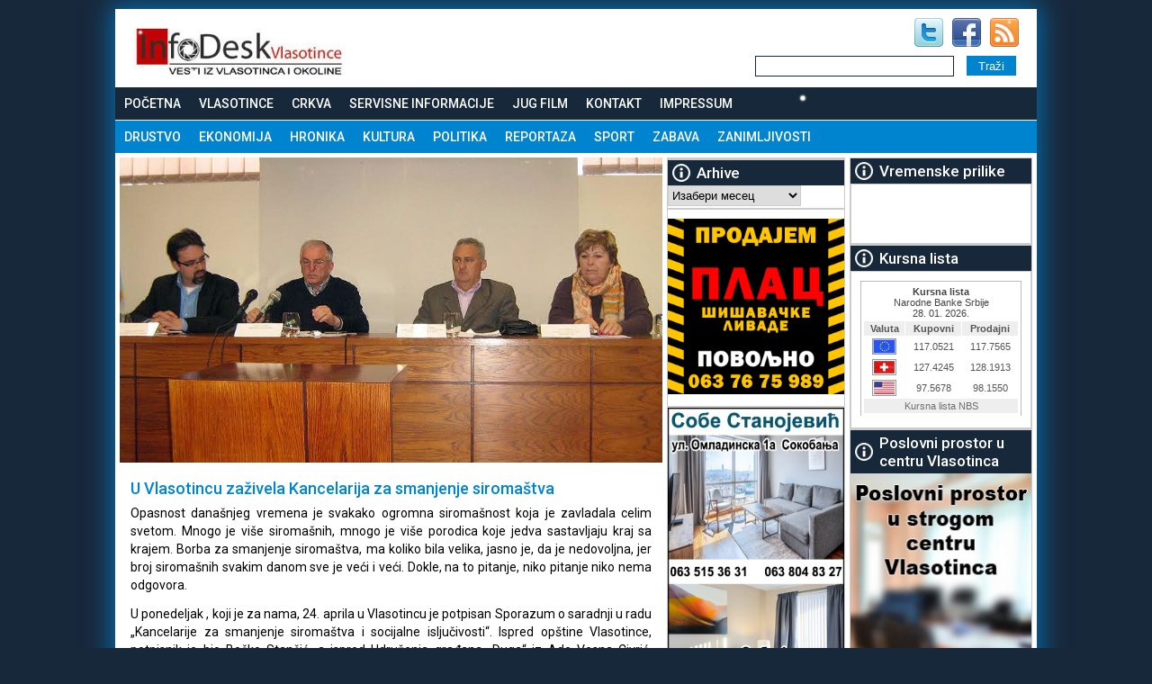

--- FILE ---
content_type: text/html; charset=UTF-8
request_url: https://www.vlasotince.info/u-vlasotincu-zazivela-kancelarija-za-smanjenje-siromastva/
body_size: 15087
content:


<!DOCTYPE html>
<html>
<head>


<meta name='robots' content='index, follow, max-image-preview:large, max-snippet:-1, max-video-preview:-1'/>

	<!-- This site is optimized with the Yoast SEO plugin v26.8 - https://yoast.com/product/yoast-seo-wordpress/ -->
	<title>U Vlasotincu zaživela Kancelarija za smanjenje siromaštva - Vlasotince InfoDesk</title>
	<meta name="description" content="U ponedeljak, 24. aprila u Vlasotincu je potpisan Sporazum o saradnji u radu &quot;Kancelarije za smanjenje siromaštva i socijalne isljučivosti&quot;"/>
	<link rel="canonical" href="https://www.vlasotince.info/u-vlasotincu-zazivela-kancelarija-za-smanjenje-siromastva/"/>
	<meta property="og:locale" content="sr_RS"/>
	<meta property="og:type" content="article"/>
	<meta property="og:title" content="U Vlasotincu zaživela Kancelarija za smanjenje siromaštva - Vlasotince InfoDesk"/>
	<meta property="og:description" content="U ponedeljak, 24. aprila u Vlasotincu je potpisan Sporazum o saradnji u radu &quot;Kancelarije za smanjenje siromaštva i socijalne isljučivosti&quot;"/>
	<meta property="og:url" content="https://www.vlasotince.info/u-vlasotincu-zazivela-kancelarija-za-smanjenje-siromastva/"/>
	<meta property="og:site_name" content="Vlasotince InfoDesk"/>
	<meta property="article:published_time" content="2017-04-27T09:41:21+00:00"/>
	<meta property="og:image" content="https://www.vlasotince.info/wp-content/uploads/Kancelarija-za-smanjenje-siromastva.jpg"/>
	<meta property="og:image:width" content="800"/>
	<meta property="og:image:height" content="450"/>
	<meta property="og:image:type" content="image/jpeg"/>
	<meta name="author" content="Vlastimir Stamenković"/>
	<meta name="twitter:label1" content="Написано од"/>
	<meta name="twitter:data1" content="Vlastimir Stamenković"/>
	<meta name="twitter:label2" content="Процењено време читања"/>
	<meta name="twitter:data2" content="1 минут"/>
	<script type="application/ld+json" class="yoast-schema-graph">{"@context":"https://schema.org","@graph":[{"@type":"Article","@id":"https://www.vlasotince.info/u-vlasotincu-zazivela-kancelarija-za-smanjenje-siromastva/#article","isPartOf":{"@id":"https://www.vlasotince.info/u-vlasotincu-zazivela-kancelarija-za-smanjenje-siromastva/"},"author":{"name":"Vlastimir Stamenković","@id":"https://www.vlasotince.info/#/schema/person/308a79d2492ce31ae2aea5d7f23358af"},"headline":"U Vlasotincu zaživela Kancelarija za smanjenje siromaštva","datePublished":"2017-04-27T09:41:21+00:00","mainEntityOfPage":{"@id":"https://www.vlasotince.info/u-vlasotincu-zazivela-kancelarija-za-smanjenje-siromastva/"},"wordCount":294,"commentCount":0,"image":{"@id":"https://www.vlasotince.info/u-vlasotincu-zazivela-kancelarija-za-smanjenje-siromastva/#primaryimage"},"thumbnailUrl":"https://www.vlasotince.info/wp-content/uploads/Kancelarija-za-smanjenje-siromastva.jpg","keywords":["Predrag Radulović","Udruženje građana Osmeh","Vesna Civrić"],"articleSection":["Drustvo","Vesti"],"inLanguage":"sr-RS","potentialAction":[{"@type":"CommentAction","name":"Comment","target":["https://www.vlasotince.info/u-vlasotincu-zazivela-kancelarija-za-smanjenje-siromastva/#respond"]}]},{"@type":"WebPage","@id":"https://www.vlasotince.info/u-vlasotincu-zazivela-kancelarija-za-smanjenje-siromastva/","url":"https://www.vlasotince.info/u-vlasotincu-zazivela-kancelarija-za-smanjenje-siromastva/","name":"U Vlasotincu zaživela Kancelarija za smanjenje siromaštva - Vlasotince InfoDesk","isPartOf":{"@id":"https://www.vlasotince.info/#website"},"primaryImageOfPage":{"@id":"https://www.vlasotince.info/u-vlasotincu-zazivela-kancelarija-za-smanjenje-siromastva/#primaryimage"},"image":{"@id":"https://www.vlasotince.info/u-vlasotincu-zazivela-kancelarija-za-smanjenje-siromastva/#primaryimage"},"thumbnailUrl":"https://www.vlasotince.info/wp-content/uploads/Kancelarija-za-smanjenje-siromastva.jpg","datePublished":"2017-04-27T09:41:21+00:00","author":{"@id":"https://www.vlasotince.info/#/schema/person/308a79d2492ce31ae2aea5d7f23358af"},"description":"U ponedeljak, 24. aprila u Vlasotincu je potpisan Sporazum o saradnji u radu \"Kancelarije za smanjenje siromaštva i socijalne isljučivosti\"","breadcrumb":{"@id":"https://www.vlasotince.info/u-vlasotincu-zazivela-kancelarija-za-smanjenje-siromastva/#breadcrumb"},"inLanguage":"sr-RS","potentialAction":[{"@type":"ReadAction","target":["https://www.vlasotince.info/u-vlasotincu-zazivela-kancelarija-za-smanjenje-siromastva/"]}]},{"@type":"ImageObject","inLanguage":"sr-RS","@id":"https://www.vlasotince.info/u-vlasotincu-zazivela-kancelarija-za-smanjenje-siromastva/#primaryimage","url":"https://www.vlasotince.info/wp-content/uploads/Kancelarija-za-smanjenje-siromastva.jpg","contentUrl":"https://www.vlasotince.info/wp-content/uploads/Kancelarija-za-smanjenje-siromastva.jpg","width":800,"height":450},{"@type":"BreadcrumbList","@id":"https://www.vlasotince.info/u-vlasotincu-zazivela-kancelarija-za-smanjenje-siromastva/#breadcrumb","itemListElement":[{"@type":"ListItem","position":1,"name":"Drustvo","item":"https://www.vlasotince.info/drustvo/"},{"@type":"ListItem","position":2,"name":"U Vlasotincu zaživela Kancelarija za smanjenje siromaštva"}]},{"@type":"WebSite","@id":"https://www.vlasotince.info/#website","url":"https://www.vlasotince.info/","name":"Vlasotince InfoDesk","description":"Vlasotince InfoDesk. Vlasotince na dlanu. Vesti iz Vlasotinca i okoline. Sve o Vlasotincu na jednom mestu.","potentialAction":[{"@type":"SearchAction","target":{"@type":"EntryPoint","urlTemplate":"https://www.vlasotince.info/?s={search_term_string}"},"query-input":{"@type":"PropertyValueSpecification","valueRequired":true,"valueName":"search_term_string"}}],"inLanguage":"sr-RS"},{"@type":"Person","@id":"https://www.vlasotince.info/#/schema/person/308a79d2492ce31ae2aea5d7f23358af","name":"Vlastimir Stamenković","image":{"@type":"ImageObject","inLanguage":"sr-RS","@id":"https://www.vlasotince.info/#/schema/person/image/","url":"https://secure.gravatar.com/avatar/8d39e5efc3f490b41a03392c81936932358a9098a199ab3a0ffb9888bf20b34d?s=96&d=mm&r=g","contentUrl":"https://secure.gravatar.com/avatar/8d39e5efc3f490b41a03392c81936932358a9098a199ab3a0ffb9888bf20b34d?s=96&d=mm&r=g","caption":"Vlastimir Stamenković"},"url":"https://www.vlasotince.info/author/vlastimir-stamenkovic/"}]}</script>
	<!-- / Yoast SEO plugin. -->


<script type="text/javascript" id="wpp-js" src="https://www.vlasotince.info/wp-content/plugins/wordpress-popular-posts/assets/js/wpp.min.js?ver=7.3.6" data-sampling="0" data-sampling-rate="100" data-api-url="https://www.vlasotince.info/wp-json/wordpress-popular-posts" data-post-id="6244" data-token="d1a5677297" data-lang="0" data-debug="0"></script>
<link rel="alternate" type="application/rss+xml" title="Vlasotince InfoDesk &raquo; довод коментара на U Vlasotincu zaživela Kancelarija za smanjenje siromaštva" href="https://www.vlasotince.info/u-vlasotincu-zazivela-kancelarija-za-smanjenje-siromastva/feed/"/>
<link rel="alternate" title="oEmbed (JSON)" type="application/json+oembed" href="https://www.vlasotince.info/wp-json/oembed/1.0/embed?url=https%3A%2F%2Fwww.vlasotince.info%2Fu-vlasotincu-zazivela-kancelarija-za-smanjenje-siromastva%2F"/>
<link rel="alternate" title="oEmbed (XML)" type="text/xml+oembed" href="https://www.vlasotince.info/wp-json/oembed/1.0/embed?url=https%3A%2F%2Fwww.vlasotince.info%2Fu-vlasotincu-zazivela-kancelarija-za-smanjenje-siromastva%2F&#038;format=xml"/>
		
	<style id='wp-img-auto-sizes-contain-inline-css' type='text/css'>img:is([sizes=auto i],[sizes^="auto," i]){contain-intrinsic-size:3000px 1500px}</style>
<link rel='stylesheet' id='cf7ic_style-css' href='https://www.vlasotince.info/wp-content/plugins/contact-form-7-image-captcha/css/cf7ic-style.css?ver=3.3.7' type='text/css' media='all'/>
<link rel='stylesheet' id='h5ab-snow-flurry-css-css' href='https://www.vlasotince.info/wp-content/plugins/snow-flurry/css/h5ab-snow-flurry.css?ver=6.9' type='text/css' media='all'/>
<style id='wp-emoji-styles-inline-css' type='text/css'>img.wp-smiley,img.emoji{display:inline!important;border:none!important;box-shadow:none!important;height:1em!important;width:1em!important;margin:0 .07em!important;vertical-align:-.1em!important;background:none!important;padding:0!important}</style>
<style id='wp-block-library-inline-css' type='text/css'>:root{--wp-block-synced-color:#7a00df;--wp-block-synced-color--rgb:122 , 0 , 223;--wp-bound-block-color:var(--wp-block-synced-color);--wp-editor-canvas-background:#ddd;--wp-admin-theme-color:#007cba;--wp-admin-theme-color--rgb:0 , 124 , 186;--wp-admin-theme-color-darker-10:#006ba1;--wp-admin-theme-color-darker-10--rgb:0 , 107 , 160.5;--wp-admin-theme-color-darker-20:#005a87;--wp-admin-theme-color-darker-20--rgb:0 , 90 , 135;--wp-admin-border-width-focus:2px}@media (min-resolution:192dpi){:root{--wp-admin-border-width-focus:1.5px}}.wp-element-button{cursor:pointer}:root .has-very-light-gray-background-color{background-color:#eee}:root .has-very-dark-gray-background-color{background-color:#313131}:root .has-very-light-gray-color{color:#eee}:root .has-very-dark-gray-color{color:#313131}:root .has-vivid-green-cyan-to-vivid-cyan-blue-gradient-background{background:linear-gradient(135deg,#00d084,#0693e3)}:root .has-purple-crush-gradient-background{background:linear-gradient(135deg,#34e2e4,#4721fb 50%,#ab1dfe)}:root .has-hazy-dawn-gradient-background{background:linear-gradient(135deg,#faaca8,#dad0ec)}:root .has-subdued-olive-gradient-background{background:linear-gradient(135deg,#fafae1,#67a671)}:root .has-atomic-cream-gradient-background{background:linear-gradient(135deg,#fdd79a,#004a59)}:root .has-nightshade-gradient-background{background:linear-gradient(135deg,#330968,#31cdcf)}:root .has-midnight-gradient-background{background:linear-gradient(135deg,#020381,#2874fc)}:root{--wp--preset--font-size--normal:16px;--wp--preset--font-size--huge:42px}.has-regular-font-size{font-size:1em}.has-larger-font-size{font-size:2.625em}.has-normal-font-size{font-size:var(--wp--preset--font-size--normal)}.has-huge-font-size{font-size:var(--wp--preset--font-size--huge)}.has-text-align-center{text-align:center}.has-text-align-left{text-align:left}.has-text-align-right{text-align:right}.has-fit-text{white-space:nowrap!important}#end-resizable-editor-section{display:none}.aligncenter{clear:both}.items-justified-left{justify-content:flex-start}.items-justified-center{justify-content:center}.items-justified-right{justify-content:flex-end}.items-justified-space-between{justify-content:space-between}.screen-reader-text{border:0;clip-path:inset(50%);height:1px;margin:-1px;overflow:hidden;padding:0;position:absolute;width:1px;word-wrap:normal!important}.screen-reader-text:focus{background-color:#ddd;clip-path:none;color:#444;display:block;font-size:1em;height:auto;left:5px;line-height:normal;padding:15px 23px 14px;text-decoration:none;top:5px;width:auto;z-index:100000}html :where(.has-border-color){border-style:solid}html :where([style*=border-top-color]){border-top-style:solid}html :where([style*=border-right-color]){border-right-style:solid}html :where([style*=border-bottom-color]){border-bottom-style:solid}html :where([style*=border-left-color]){border-left-style:solid}html :where([style*=border-width]){border-style:solid}html :where([style*=border-top-width]){border-top-style:solid}html :where([style*=border-right-width]){border-right-style:solid}html :where([style*=border-bottom-width]){border-bottom-style:solid}html :where([style*=border-left-width]){border-left-style:solid}html :where(img[class*=wp-image-]){height:auto;max-width:100%}:where(figure){margin:0 0 1em}html :where(.is-position-sticky){--wp-admin--admin-bar--position-offset:var(--wp-admin--admin-bar--height,0)}@media screen and (max-width:600px){html :where(.is-position-sticky){--wp-admin--admin-bar--position-offset:0}}</style>
<style id='classic-theme-styles-inline-css' type='text/css'>.wp-block-button__link{color:#fff;background-color:#32373c;border-radius:9999px;box-shadow:none;text-decoration:none;padding:calc(.667em + 2px) calc(1.333em + 2px);font-size:1.125em}.wp-block-file__button{background:#32373c;color:#fff;text-decoration:none}</style>
<link rel='stylesheet' id='categories-images-styles-css' href='https://www.vlasotince.info/wp-content/plugins/categories-images/assets/css/zci-styles.css?ver=3.3.1' type='text/css' media='all'/>
<link rel='stylesheet' id='contact-form-7-css' href='https://www.vlasotince.info/wp-content/plugins/contact-form-7/includes/css/styles.css?ver=6.1.4' type='text/css' media='all'/>
<link rel='stylesheet' id='responsive-lightbox-tosrus-css' href='https://www.vlasotince.info/wp-content/plugins/responsive-lightbox/assets/tosrus/jquery.tosrus.min.css?ver=2.5.0' type='text/css' media='all'/>
<link rel='stylesheet' id='dashicons-css' href='https://www.vlasotince.info/wp-includes/css/dashicons.min.css?ver=6.9' type='text/css' media='all'/>
<link rel='stylesheet' id='rmp-menu-styles-css' href='https://www.vlasotince.info/wp-content/uploads/rmp-menu/css/rmp-menu.css?ver=295' type='text/css' media='all'/>
<link rel='stylesheet' id='wordpress-popular-posts-css-css' href='https://www.vlasotince.info/wp-content/plugins/wordpress-popular-posts/assets/css/wpp.css?ver=7.3.6' type='text/css' media='all'/>
<link rel='stylesheet' id='tablepress-default-css' href='https://www.vlasotince.info/wp-content/plugins/tablepress/css/build/default.css?ver=3.2.6' type='text/css' media='all'/>
<link rel='stylesheet' id='bxslider-styles-css' href='https://www.vlasotince.info/wp-content/plugins/bxslider-wp/bxslider/jquery.bxslider.css?ver=2.0.0' type='text/css' media='all'/>
<link rel='stylesheet' id='wp-paginate-css' href='https://www.vlasotince.info/wp-content/plugins/wp-paginate/css/wp-paginate.css?ver=2.2.4' type='text/css' media='screen'/>
<script type="text/javascript" src="https://www.vlasotince.info/wp-includes/js/jquery/jquery.min.js?ver=3.7.1" id="jquery-core-js"></script>
<script type="text/javascript" src="https://www.vlasotince.info/wp-includes/js/jquery/jquery-migrate.min.js?ver=3.4.1" id="jquery-migrate-js"></script>
<script type="text/javascript" src="https://www.vlasotince.info/wp-content/plugins/bxslider-wp/bxslider/jquery.bxslider.min.js?ver=2.0.0" id="bxslider-js"></script>
<script type="text/javascript" src="https://www.vlasotince.info/wp-content/plugins/bxslider-wp/js/initialize.js?ver=2.0.0" id="bxslider-initialize-js"></script>
<link rel="https://api.w.org/" href="https://www.vlasotince.info/wp-json/"/><link rel="alternate" title="JSON" type="application/json" href="https://www.vlasotince.info/wp-json/wp/v2/posts/6244"/><link rel="EditURI" type="application/rsd+xml" title="RSD" href="https://www.vlasotince.info/xmlrpc.php?rsd"/>
<link rel='shortlink' href='https://www.vlasotince.info/?p=6244'/>
            <style id="wpp-loading-animation-styles">@-webkit-keyframes bgslide{from{background-position-x:0}to{background-position-x:-200%}}@keyframes bgslide{from{background-position-x:0}to{background-position-x:-200%}}.wpp-widget-block-placeholder,.wpp-shortcode-placeholder{margin:0 auto;width:60px;height:3px;background:#dd3737;background:linear-gradient(90deg,#dd3737 0%,#571313 10%,#dd3737 100%);background-size:200% auto;border-radius:3px;-webkit-animation:bgslide 1s infinite linear;animation:bgslide 1s infinite linear}</style>
            
<link href='https://fonts.googleapis.com/css?family=Roboto:400,500,700&subset=latin,latin-ext' rel='stylesheet' type='text/css'>

<link rel="pingback" href="https://www.vlasotince.info/xmlrpc.php"/>
<link rel="shortcut icon" type="image/x-icon" href="favicon.ico"/>
<meta http-equiv="content-type" content="text/html; charset=UTF-8"/>
<meta http-equiv="content-language" content="sr">
<meta name="sitelock-site-verification" content="3793"/>
<meta name='viewport' content='width=device-width, initial-scale=1, maximum-scale=1, user-scalable=no'/>

<link rel="stylesheet" type="text/css" href="https://www.vlasotince.info/wp-content/themes/INFODESK/style.css"/>
<link rel="stylesheet" type="text/css" href="https://www.vlasotince.info/wp-content/themes/INFODESK/responsive.css"/>


<link rel='stylesheet' id='bxslider-styles-css' href='https://www.vlasotince.info/wp-content/plugins/bxslider-wp/bxslider/jquery.bxslider.css?ver=1.5.2' type='text/css' media='all'/>
<script type='text/javascript' src='https://www.vlasotince.info/wp-content/plugins/bxslider-wp/bxslider/jquery.bxslider.min.js?ver=1.5.2'></script>

<script type='text/javascript' src='https://www.vlasotince.info/wp-content/plugins/bxslider-wp/js/initialize.js?ver=1.5.2'></script>



</head>

<body>
 

<!--Secure-->

<div id="lbanner">
<a href="" target="_blank"><img src="" alt=""/></a>
</div>



<div id="rbanner">
<a href="" target="_blank"><img src="" alt=""/></a>
</div>


<div id="headbaner">
</div>

<div id="holder">



<div id="header">
<div id="logo"><a href="https://www.vlasotince.info"><img src="https://www.vlasotince.info/wp-content/themes/INFODESK/images/logo.jpg" alt="Vlasotince"/></a></div>


<div id="header_right">

<div id="social">
<a href="https://twitter.com/infodesk_vl" target="_blank" rel="nofollow"><img src="https://www.vlasotince.info/wp-content/themes/INFODESK/images/twitter.jpg" alt="twitter" class="social_links"></a><a href="https://www.facebook.com/infodesk.vlasotince" target="_blank" rel="nofollow"><img src="https://www.vlasotince.info/wp-content/themes/INFODESK/images/facebook.jpg" alt="Facebook" class="social_links"></a><a href="https://www.vlasotince.info/feed/" target="_blank" rel="nofollow"><img src="https://www.vlasotince.info/wp-content/themes/INFODESK/images/rss_social.jpg" alt="RSS" class="social_links"></a>
</div>

<br clear="all"/>
<form id="searchform" action="https://www.vlasotince.info/" method="get">
<table id="formtable" border="0">
  <tr>
    <td width="80%"><input id="s" class="form-input" type="text" value="" name="s"/></td>
    <td><input class="search-submit" type="submit" value="Traži" name="search"/></td>
</tr>
</table>
  </form>
</div>

</div>

<ul id="menu-main" class=""><li id="menu-item-51" class="menu-item menu-item-type-custom menu-item-object-custom menu-item-home menu-item-51"><a href="https://www.vlasotince.info">Početna</a></li>
<li id="menu-item-25" class="menu-item menu-item-type-post_type menu-item-object-page menu-item-has-children menu-item-25"><a href="https://www.vlasotince.info/vlasotince/">Vlasotince</a>
<ul class="sub-menu">
	<li id="menu-item-24" class="menu-item menu-item-type-post_type menu-item-object-page menu-item-24"><a href="https://www.vlasotince.info/polozaj/">Položaj</a></li>
	<li id="menu-item-23" class="menu-item menu-item-type-post_type menu-item-object-page menu-item-23"><a href="https://www.vlasotince.info/istorija/">Istorija</a></li>
	<li id="menu-item-2498" class="menu-item menu-item-type-post_type menu-item-object-page menu-item-2498"><a href="https://www.vlasotince.info/legende-o-vlasotincu/">Legende o Vlasotincu</a></li>
</ul>
</li>
<li id="menu-item-672" class="menu-item menu-item-type-post_type menu-item-object-page menu-item-has-children menu-item-672"><a href="https://www.vlasotince.info/crkva/">Crkva</a>
<ul class="sub-menu">
	<li id="menu-item-699" class="menu-item menu-item-type-post_type menu-item-object-page menu-item-699"><a href="https://www.vlasotince.info/crkva/irinej-u-vlasotincu/">Irinej u Vlasotincu</a></li>
	<li id="menu-item-711" class="menu-item menu-item-type-post_type menu-item-object-page menu-item-711"><a href="https://www.vlasotince.info/crkva/vrbica/">Vrbica</a></li>
</ul>
</li>
<li id="menu-item-2380" class="menu-item menu-item-type-post_type menu-item-object-page menu-item-2380"><a href="https://www.vlasotince.info/servisne-informacije/">Servisne informacije</a></li>
<li id="menu-item-1519" class="menu-item menu-item-type-post_type menu-item-object-page menu-item-1519"><a href="https://www.vlasotince.info/jug-film/">Jug Film</a></li>
<li id="menu-item-21" class="menu-item menu-item-type-post_type menu-item-object-page menu-item-21"><a href="https://www.vlasotince.info/kontakt/">Kontakt</a></li>
<li id="menu-item-14011" class="menu-item menu-item-type-post_type menu-item-object-page menu-item-14011"><a href="https://www.vlasotince.info/impressum/">Impressum</a></li>
</ul><ul id="menu-meta" class=""><li id="menu-item-2343" class="menu-item menu-item-type-taxonomy menu-item-object-category current-post-ancestor current-menu-parent current-post-parent menu-item-2343"><a href="https://www.vlasotince.info/drustvo/">Drustvo</a></li>
<li id="menu-item-2352" class="menu-item menu-item-type-taxonomy menu-item-object-category menu-item-2352"><a href="https://www.vlasotince.info/ekonomija/">Ekonomija</a></li>
<li id="menu-item-29" class="menu-item menu-item-type-taxonomy menu-item-object-category menu-item-29"><a href="https://www.vlasotince.info/hronika/">Hronika</a></li>
<li id="menu-item-2345" class="menu-item menu-item-type-taxonomy menu-item-object-category menu-item-2345"><a href="https://www.vlasotince.info/kultura/">Kultura</a></li>
<li id="menu-item-2346" class="menu-item menu-item-type-taxonomy menu-item-object-category menu-item-2346"><a href="https://www.vlasotince.info/politika/">Politika</a></li>
<li id="menu-item-2347" class="menu-item menu-item-type-taxonomy menu-item-object-category menu-item-2347"><a href="https://www.vlasotince.info/reportaza/">Reportaza</a></li>
<li id="menu-item-2348" class="menu-item menu-item-type-taxonomy menu-item-object-category menu-item-2348"><a href="https://www.vlasotince.info/sport/">Sport</a></li>
<li id="menu-item-2349" class="menu-item menu-item-type-taxonomy menu-item-object-category menu-item-2349"><a href="https://www.vlasotince.info/zabava/">Zabava</a></li>
<li id="menu-item-35" class="menu-item menu-item-type-taxonomy menu-item-object-category menu-item-35"><a href="https://www.vlasotince.info/zanimljivosti/">Zanimljivosti</a></li>
</ul>






<div id="content" class="grid_1">



    <!--single post left div start--------------------------------------------->
    <div class="grid_44" id="post">

        <!--post image-->
                                <img src="https://www.vlasotince.info/wp-content/uploads/Kancelarija-za-smanjenje-siromastva.jpg"><br clear="all"/>
        
        <br clear="all"/>

        <!--breadcrump-->
        
        <!--post content start-->
        <div class="text">
            <h2>U Vlasotincu zaživela Kancelarija za smanjenje siromaštva</h2>
                        <p>Opasnost današnjeg vremena je svakako ogromna siromašnost koja je zavladala celim svetom. Mnogo je više siromašnih, mnogo je više porodica koje jedva sastavljaju kraj sa krajem. Borba za smanjenje siromaštva, ma koliko bila velika, jasno je, da je nedovoljna, jer broj siromašnih svakim danom sve je veći i veći. Dokle, na to pitanje, niko pitanje niko nema odgovora.</p>
<p>U ponedeljak , koji je za nama, 24. aprila u Vlasotincu je potpisan Sporazum o saradnji u radu &#8222;Kancelarije za smanjenje siromaštva i socijalne isljučivosti&#8220;. Ispred opštine Vlasotince, potpisnik je bio Boško Stančić, a ispred Udruženja građana &#8222;Duga&#8220; iz Ade Vesna Civrić, Centar za socijalni rad opština Vlasotince i Crnu Travu, direktor Momčilo Ignjatović, a ispred Udruženja građana &#8222;Osmeh&#8220; iz Vlasotinca Predrag Radulović.</p>
<p>&#8211; Cilj Soporazuma je uspostavljanje međusektorske saradnje na lokalnom nivou između javnog sektora i civilnog sektora čije je zajedničko delovanje neophodno za efikasnu implementaciju i realizaciju aktivnosti ,,Kancelarije za smanjenje siromaštva i socijalne isključivosti&#8220; &#8211; kaže Predrag Radulović, ispred Udruženja građana &#8222;Osmeh&#8220; iz Vlasotinca, kada je u u pitanju cilj ovog Sporazuma.</p>
<p>Inače, u okviru Kancelarije obavljaće se poslovi koji se odnose na prikupljanje podataka i izradu socijalnih karti, prikupljanju i podelu humanitarne pomoći, edukaciju i asistenciju u zapošljavanju i obavljanju društveno korisnog rada, pisanju i iplementaciju predloga projekata usmerenih na smanjenje siromaštva i socijalne isključivosti. Zatim, radiće se i na formulisanju mera rešavanja definisanih problema socijalno ugroženog stanovništva, širenja i unapređenja partnerske saradnje zainteresovanih strana u borbi protiv siromaštva i unapređenju volonterskih servisa.</p>






            <!--box slika iznad 0-->
            

            <!--box slika left right 0-->
            

            <!--box slika iznad 1-->
            

            <!--box slika left right 1-->
            
            <!--box slika iznad 2-->
            

            <!--box slika left right 2-->
            

            <!--box slika iznad 2-->
            

            <!--box slika left right 1-->
            


            <P>&nbsp;</P>
            <P style="float:right; color:#999"><em>Objavljeno:
                    <strong>27.04.2017</strong>&nbsp;|&nbsp;Autor: Vlastimir Stamenković</em></P>



            


            
            <br clear="all"/>

            

            <br clear="all"/>



            <div id="meta" class="grid_1">
                <span class='st_fblike_hcount' st_title='U Vlasotincu zaživela Kancelarija za smanjenje siromaštva' st_url='https://www.vlasotince.info/u-vlasotincu-zazivela-kancelarija-za-smanjenje-siromastva/'></span>
                <span class='st_twitter_hcount' st_title='U Vlasotincu zaživela Kancelarija za smanjenje siromaštva' st_url='https://www.vlasotince.info/u-vlasotincu-zazivela-kancelarija-za-smanjenje-siromastva/'></span>
                <span class='st_facebook_hcount' st_title='U Vlasotincu zaživela Kancelarija za smanjenje siromaštva' st_url='https://www.vlasotince.info/u-vlasotincu-zazivela-kancelarija-za-smanjenje-siromastva/'></span>
            </div>



            <br clear="all"/>

            <!--related povezani-->
            



            <!--single post left div end--------------------------------------------->






        </div>

    </div>


    <!--single post left div end--------------------------------------------->


    <!--single post right div end--------------------------------------------->
    <div class="grid_4">
        
<li id="wpp-2" class="widget popular-posts">

</li>

<li id="archives-2" class="widget widget_archive"><h2 class="widgettitle">Arhive</h2>
		<label class="screen-reader-text" for="archives-dropdown-2">Arhive</label>
		<select id="archives-dropdown-2" name="archive-dropdown">
			
			<option value="">Изабери месец</option>
				<option value='https://www.vlasotince.info/2026/01/'> јануар 2026 &nbsp;(51)</option>
	<option value='https://www.vlasotince.info/2025/12/'> децембар 2025 &nbsp;(51)</option>
	<option value='https://www.vlasotince.info/2025/11/'> новембар 2025 &nbsp;(40)</option>
	<option value='https://www.vlasotince.info/2025/10/'> октобар 2025 &nbsp;(36)</option>
	<option value='https://www.vlasotince.info/2025/09/'> септембар 2025 &nbsp;(35)</option>
	<option value='https://www.vlasotince.info/2025/08/'> август 2025 &nbsp;(50)</option>
	<option value='https://www.vlasotince.info/2025/07/'> јул 2025 &nbsp;(64)</option>
	<option value='https://www.vlasotince.info/2025/06/'> јун 2025 &nbsp;(63)</option>
	<option value='https://www.vlasotince.info/2025/05/'> мај 2025 &nbsp;(70)</option>
	<option value='https://www.vlasotince.info/2025/04/'> април 2025 &nbsp;(49)</option>
	<option value='https://www.vlasotince.info/2025/03/'> март 2025 &nbsp;(61)</option>
	<option value='https://www.vlasotince.info/2025/02/'> фебруар 2025 &nbsp;(66)</option>
	<option value='https://www.vlasotince.info/2025/01/'> јануар 2025 &nbsp;(40)</option>
	<option value='https://www.vlasotince.info/2024/12/'> децембар 2024 &nbsp;(47)</option>
	<option value='https://www.vlasotince.info/2024/11/'> новембар 2024 &nbsp;(54)</option>
	<option value='https://www.vlasotince.info/2024/10/'> октобар 2024 &nbsp;(34)</option>
	<option value='https://www.vlasotince.info/2024/09/'> септембар 2024 &nbsp;(49)</option>
	<option value='https://www.vlasotince.info/2024/08/'> август 2024 &nbsp;(70)</option>
	<option value='https://www.vlasotince.info/2024/07/'> јул 2024 &nbsp;(80)</option>
	<option value='https://www.vlasotince.info/2024/06/'> јун 2024 &nbsp;(43)</option>
	<option value='https://www.vlasotince.info/2024/05/'> мај 2024 &nbsp;(60)</option>
	<option value='https://www.vlasotince.info/2024/04/'> април 2024 &nbsp;(53)</option>
	<option value='https://www.vlasotince.info/2024/03/'> март 2024 &nbsp;(53)</option>
	<option value='https://www.vlasotince.info/2024/02/'> фебруар 2024 &nbsp;(30)</option>
	<option value='https://www.vlasotince.info/2024/01/'> јануар 2024 &nbsp;(48)</option>
	<option value='https://www.vlasotince.info/2023/12/'> децембар 2023 &nbsp;(46)</option>
	<option value='https://www.vlasotince.info/2023/11/'> новембар 2023 &nbsp;(49)</option>
	<option value='https://www.vlasotince.info/2023/10/'> октобар 2023 &nbsp;(66)</option>
	<option value='https://www.vlasotince.info/2023/09/'> септембар 2023 &nbsp;(51)</option>
	<option value='https://www.vlasotince.info/2023/08/'> август 2023 &nbsp;(54)</option>
	<option value='https://www.vlasotince.info/2023/07/'> јул 2023 &nbsp;(29)</option>
	<option value='https://www.vlasotince.info/2023/06/'> јун 2023 &nbsp;(60)</option>
	<option value='https://www.vlasotince.info/2023/05/'> мај 2023 &nbsp;(34)</option>
	<option value='https://www.vlasotince.info/2023/04/'> април 2023 &nbsp;(62)</option>
	<option value='https://www.vlasotince.info/2023/03/'> март 2023 &nbsp;(35)</option>
	<option value='https://www.vlasotince.info/2023/02/'> фебруар 2023 &nbsp;(48)</option>
	<option value='https://www.vlasotince.info/2023/01/'> јануар 2023 &nbsp;(42)</option>
	<option value='https://www.vlasotince.info/2022/12/'> децембар 2022 &nbsp;(67)</option>
	<option value='https://www.vlasotince.info/2022/11/'> новембар 2022 &nbsp;(69)</option>
	<option value='https://www.vlasotince.info/2022/10/'> октобар 2022 &nbsp;(74)</option>
	<option value='https://www.vlasotince.info/2022/09/'> септембар 2022 &nbsp;(41)</option>
	<option value='https://www.vlasotince.info/2022/08/'> август 2022 &nbsp;(42)</option>
	<option value='https://www.vlasotince.info/2022/07/'> јул 2022 &nbsp;(46)</option>
	<option value='https://www.vlasotince.info/2022/06/'> јун 2022 &nbsp;(64)</option>
	<option value='https://www.vlasotince.info/2022/05/'> мај 2022 &nbsp;(44)</option>
	<option value='https://www.vlasotince.info/2022/04/'> април 2022 &nbsp;(41)</option>
	<option value='https://www.vlasotince.info/2022/03/'> март 2022 &nbsp;(71)</option>
	<option value='https://www.vlasotince.info/2022/02/'> фебруар 2022 &nbsp;(30)</option>
	<option value='https://www.vlasotince.info/2022/01/'> јануар 2022 &nbsp;(34)</option>
	<option value='https://www.vlasotince.info/2021/12/'> децембар 2021 &nbsp;(64)</option>
	<option value='https://www.vlasotince.info/2021/11/'> новембар 2021 &nbsp;(68)</option>
	<option value='https://www.vlasotince.info/2021/10/'> октобар 2021 &nbsp;(56)</option>
	<option value='https://www.vlasotince.info/2021/09/'> септембар 2021 &nbsp;(71)</option>
	<option value='https://www.vlasotince.info/2021/08/'> август 2021 &nbsp;(72)</option>
	<option value='https://www.vlasotince.info/2021/07/'> јул 2021 &nbsp;(44)</option>
	<option value='https://www.vlasotince.info/2021/06/'> јун 2021 &nbsp;(68)</option>
	<option value='https://www.vlasotince.info/2021/05/'> мај 2021 &nbsp;(99)</option>
	<option value='https://www.vlasotince.info/2021/04/'> април 2021 &nbsp;(82)</option>
	<option value='https://www.vlasotince.info/2021/03/'> март 2021 &nbsp;(29)</option>
	<option value='https://www.vlasotince.info/2021/02/'> фебруар 2021 &nbsp;(27)</option>
	<option value='https://www.vlasotince.info/2021/01/'> јануар 2021 &nbsp;(59)</option>
	<option value='https://www.vlasotince.info/2020/12/'> децембар 2020 &nbsp;(33)</option>
	<option value='https://www.vlasotince.info/2020/11/'> новембар 2020 &nbsp;(51)</option>
	<option value='https://www.vlasotince.info/2020/10/'> октобар 2020 &nbsp;(55)</option>
	<option value='https://www.vlasotince.info/2020/09/'> септембар 2020 &nbsp;(74)</option>
	<option value='https://www.vlasotince.info/2020/08/'> август 2020 &nbsp;(54)</option>
	<option value='https://www.vlasotince.info/2020/07/'> јул 2020 &nbsp;(30)</option>
	<option value='https://www.vlasotince.info/2020/06/'> јун 2020 &nbsp;(50)</option>
	<option value='https://www.vlasotince.info/2020/05/'> мај 2020 &nbsp;(64)</option>
	<option value='https://www.vlasotince.info/2020/04/'> април 2020 &nbsp;(84)</option>
	<option value='https://www.vlasotince.info/2020/03/'> март 2020 &nbsp;(68)</option>
	<option value='https://www.vlasotince.info/2020/02/'> фебруар 2020 &nbsp;(31)</option>
	<option value='https://www.vlasotince.info/2020/01/'> јануар 2020 &nbsp;(15)</option>
	<option value='https://www.vlasotince.info/2019/12/'> децембар 2019 &nbsp;(32)</option>
	<option value='https://www.vlasotince.info/2019/11/'> новембар 2019 &nbsp;(56)</option>
	<option value='https://www.vlasotince.info/2019/10/'> октобар 2019 &nbsp;(52)</option>
	<option value='https://www.vlasotince.info/2019/09/'> септембар 2019 &nbsp;(49)</option>
	<option value='https://www.vlasotince.info/2019/08/'> август 2019 &nbsp;(75)</option>
	<option value='https://www.vlasotince.info/2019/07/'> јул 2019 &nbsp;(52)</option>
	<option value='https://www.vlasotince.info/2019/06/'> јун 2019 &nbsp;(39)</option>
	<option value='https://www.vlasotince.info/2019/05/'> мај 2019 &nbsp;(52)</option>
	<option value='https://www.vlasotince.info/2019/04/'> април 2019 &nbsp;(39)</option>
	<option value='https://www.vlasotince.info/2019/03/'> март 2019 &nbsp;(41)</option>
	<option value='https://www.vlasotince.info/2019/02/'> фебруар 2019 &nbsp;(22)</option>
	<option value='https://www.vlasotince.info/2019/01/'> јануар 2019 &nbsp;(7)</option>
	<option value='https://www.vlasotince.info/2018/12/'> децембар 2018 &nbsp;(48)</option>
	<option value='https://www.vlasotince.info/2018/11/'> новембар 2018 &nbsp;(45)</option>
	<option value='https://www.vlasotince.info/2018/10/'> октобар 2018 &nbsp;(46)</option>
	<option value='https://www.vlasotince.info/2018/09/'> септембар 2018 &nbsp;(31)</option>
	<option value='https://www.vlasotince.info/2018/08/'> август 2018 &nbsp;(35)</option>
	<option value='https://www.vlasotince.info/2018/07/'> јул 2018 &nbsp;(20)</option>
	<option value='https://www.vlasotince.info/2018/06/'> јун 2018 &nbsp;(21)</option>
	<option value='https://www.vlasotince.info/2018/05/'> мај 2018 &nbsp;(58)</option>
	<option value='https://www.vlasotince.info/2018/04/'> април 2018 &nbsp;(27)</option>
	<option value='https://www.vlasotince.info/2018/03/'> март 2018 &nbsp;(74)</option>
	<option value='https://www.vlasotince.info/2018/02/'> фебруар 2018 &nbsp;(18)</option>
	<option value='https://www.vlasotince.info/2018/01/'> јануар 2018 &nbsp;(33)</option>
	<option value='https://www.vlasotince.info/2017/12/'> децембар 2017 &nbsp;(86)</option>
	<option value='https://www.vlasotince.info/2017/11/'> новембар 2017 &nbsp;(60)</option>
	<option value='https://www.vlasotince.info/2017/10/'> октобар 2017 &nbsp;(39)</option>
	<option value='https://www.vlasotince.info/2017/09/'> септембар 2017 &nbsp;(52)</option>
	<option value='https://www.vlasotince.info/2017/08/'> август 2017 &nbsp;(61)</option>
	<option value='https://www.vlasotince.info/2017/07/'> јул 2017 &nbsp;(48)</option>
	<option value='https://www.vlasotince.info/2017/06/'> јун 2017 &nbsp;(59)</option>
	<option value='https://www.vlasotince.info/2017/05/'> мај 2017 &nbsp;(64)</option>
	<option value='https://www.vlasotince.info/2017/04/'> април 2017 &nbsp;(38)</option>
	<option value='https://www.vlasotince.info/2017/03/'> март 2017 &nbsp;(27)</option>
	<option value='https://www.vlasotince.info/2017/02/'> фебруар 2017 &nbsp;(34)</option>
	<option value='https://www.vlasotince.info/2017/01/'> јануар 2017 &nbsp;(31)</option>
	<option value='https://www.vlasotince.info/2016/12/'> децембар 2016 &nbsp;(76)</option>
	<option value='https://www.vlasotince.info/2016/11/'> новембар 2016 &nbsp;(60)</option>
	<option value='https://www.vlasotince.info/2016/10/'> октобар 2016 &nbsp;(82)</option>
	<option value='https://www.vlasotince.info/2016/09/'> септембар 2016 &nbsp;(67)</option>
	<option value='https://www.vlasotince.info/2016/08/'> август 2016 &nbsp;(45)</option>
	<option value='https://www.vlasotince.info/2016/07/'> јул 2016 &nbsp;(66)</option>
	<option value='https://www.vlasotince.info/2016/06/'> јун 2016 &nbsp;(47)</option>
	<option value='https://www.vlasotince.info/2016/05/'> мај 2016 &nbsp;(71)</option>
	<option value='https://www.vlasotince.info/2016/04/'> април 2016 &nbsp;(37)</option>
	<option value='https://www.vlasotince.info/2016/03/'> март 2016 &nbsp;(52)</option>
	<option value='https://www.vlasotince.info/2016/02/'> фебруар 2016 &nbsp;(46)</option>
	<option value='https://www.vlasotince.info/2016/01/'> јануар 2016 &nbsp;(58)</option>
	<option value='https://www.vlasotince.info/2015/12/'> децембар 2015 &nbsp;(51)</option>
	<option value='https://www.vlasotince.info/2015/11/'> новембар 2015 &nbsp;(32)</option>
	<option value='https://www.vlasotince.info/2015/10/'> октобар 2015 &nbsp;(39)</option>
	<option value='https://www.vlasotince.info/2015/09/'> септембар 2015 &nbsp;(9)</option>
	<option value='https://www.vlasotince.info/2015/08/'> август 2015 &nbsp;(12)</option>
	<option value='https://www.vlasotince.info/2015/07/'> јул 2015 &nbsp;(6)</option>
	<option value='https://www.vlasotince.info/2015/06/'> јун 2015 &nbsp;(22)</option>
	<option value='https://www.vlasotince.info/2015/05/'> мај 2015 &nbsp;(25)</option>
	<option value='https://www.vlasotince.info/2015/04/'> април 2015 &nbsp;(21)</option>
	<option value='https://www.vlasotince.info/2015/03/'> март 2015 &nbsp;(26)</option>
	<option value='https://www.vlasotince.info/2015/02/'> фебруар 2015 &nbsp;(12)</option>
	<option value='https://www.vlasotince.info/2015/01/'> јануар 2015 &nbsp;(20)</option>
	<option value='https://www.vlasotince.info/2014/12/'> децембар 2014 &nbsp;(19)</option>
	<option value='https://www.vlasotince.info/2014/11/'> новембар 2014 &nbsp;(8)</option>
	<option value='https://www.vlasotince.info/2014/10/'> октобар 2014 &nbsp;(15)</option>
	<option value='https://www.vlasotince.info/2014/09/'> септембар 2014 &nbsp;(10)</option>
	<option value='https://www.vlasotince.info/2014/08/'> август 2014 &nbsp;(13)</option>

		</select>

			<script type="text/javascript">
/* <![CDATA[ */

( ( dropdownId ) => {
	const dropdown = document.getElementById( dropdownId );
	function onSelectChange() {
		setTimeout( () => {
			if ( 'escape' === dropdown.dataset.lastkey ) {
				return;
			}
			if ( dropdown.value ) {
				document.location.href = dropdown.value;
			}
		}, 250 );
	}
	function onKeyUp( event ) {
		if ( 'Escape' === event.key ) {
			dropdown.dataset.lastkey = 'escape';
		} else {
			delete dropdown.dataset.lastkey;
		}
	}
	function onClick() {
		delete dropdown.dataset.lastkey;
	}
	dropdown.addEventListener( 'keyup', onKeyUp );
	dropdown.addEventListener( 'click', onClick );
	dropdown.addEventListener( 'change', onSelectChange );
})( "archives-dropdown-2" );

//# sourceURL=WP_Widget_Archives%3A%3Awidget
/* ]]> */
</script>
</li>
<li id="block-6" class="widget widget_block"><a href="https://goo.gl/maps/kginMEhnKvv8ab1D6" target="_blank"><img decoding="async" src="https://www.vlasotince.info/oglas.gif" style="width:100%; margin:10px 0px"/></a></li>
<li id="block-5" class="widget widget_block widget_media_image">
<figure class="wp-block-image size-full is-resized"><img fetchpriority="high" decoding="async" src="https://www.vlasotince.info/wp-content/uploads/Sobe-Stanojevic.jpg" alt="" class="wp-image-11859" width="250" height="349"/></figure>
</li>




    </div>

    <div class="grid_4">
        <li id="text-3" class="widget widget_text"><h2 class="widgettitle">Vremenske prilike</h2>
			<div class="textwidget"><a href="https://www.accuweather.com/sr/rs/vlasotince/298337/weather-forecast/298337" class="aw-widget-legal">
<!--
By accessing and/or using this code snippet, you agree to AccuWeather’s terms and conditions (in English) which can be found at https://www.accuweather.com/en/free-weather-widgets/terms and AccuWeather’s Privacy Statement (in English) which can be found at http://www.accuweather.com/en/privacy.
-->
</a><div id="awcc1452737358533" class="aw-widget-current" style="border:none; width:100%" data-locationkey="298337" data-unit="c" data-language="sr" data-useip="false" data-uid="awcc1452737358533"></div><script type="text/javascript" src="https://oap.accuweather.com/launch.js"></script></div>
		</li>
<li id="text-4" class="widget widget_text"><h2 class="widgettitle">Kursna lista</h2>
			<div class="textwidget"><div style="text-align:center"><iframe frameborder="0" width="100%" scrolling="no" marginheight="0" marginwidth="0" src="https://www.servisinfo.com/public-data/kursna-lista-public"></iframe></div></div>
		</li>
<li id="responsive_lightbox_image_widget-2" class="widget rl-image-widget"><h2 class="widgettitle">Poslovni prostor u centru Vlasotinca</h2>
<img class="rl-image-widget-image" src="https://www.vlasotince.info/wp-content/uploads/Cokanko-Poslovni-prostor.jpg" width="100%" height="auto" title="Cokanko Poslovni prostor" alt=""/><div class="rl-image-widget-text" style="text-align: center"></div></li>




    </div>
    <!--single post right div end--------------------------------------------->




    <!--end content -->
</div>



<script charset="utf-8" type="text/javascript">var switchTo5x=true;</script>
<script charset="utf-8" type="text/javascript" src="http://w.sharethis.com/button/buttons.js"></script>
<script charset="utf-8" type="text/javascript">stLight.options({"publisher":"wp.f2c577db-25dd-4dc8-839b-456560a51ba2","doNotCopy":true,"hashAddressBar":false,"doNotHash":true});var st_type="wordpress4.1";</script>

<br clear="all"/>

</div>

<br clear="all"/>

<div id="footer">
<div class="grid_3"><li id="text-5" class="widget widget_text"><h2 class="widgettitle">Pratite nas na Facebook-u</h2>
			<div class="textwidget"><div id="fb-root"></div>
<script>(function(d,s,id){var js,fjs=d.getElementsByTagName(s)[0];if(d.getElementById(id))return;js=d.createElement(s);js.id=id;js.src="//connect.facebook.net/sr_RS/sdk.js#xfbml=1&version=v2.5&appId=186210778122056";fjs.parentNode.insertBefore(js,fjs);}(document,'script','facebook-jssdk'));</script>

<div class="fb-page" data-href="https://www.facebook.com/infodesk.vlasotince/" data-width="300" data-height="400px" data-small-header="false" data-adapt-container-width="true" data-hide-cover="false" data-show-facepile="true" data-show-posts="false"><div class="fb-xfbml-parse-ignore"><blockquote cite="https://www.facebook.com/infodesk.vlasotince/"><a href="https://www.facebook.com/infodesk.vlasotince/">InfoDesk Vlasotince</a></blockquote></div></div></div>
		</li>
</div>
<div class="grid_3"></div>
<div class="grid_3"><li id="block-3" class="widget widget_block widget_text">
<p>INfoDesk YouTube<br><a href="https://www.youtube.com/c/VlasotinceInfoDesk">https://www.youtube.com/c/VlasotinceInfoDesk</a></p>
</li>
</div>
<br clear="all"/>

<p class="prava">Sva prava zadržana InfoDesk Vlasotince © 2015 | Programing © 2015 - <a href="https://www.e-seo.info" target="_blank">E-SEO TEAM</a></p>
<p>&nbsp;</p>

</div>

<script type="speculationrules">
{"prefetch":[{"source":"document","where":{"and":[{"href_matches":"/*"},{"not":{"href_matches":["/wp-*.php","/wp-admin/*","/wp-content/uploads/*","/wp-content/*","/wp-content/plugins/*","/wp-content/themes/INFODESK/*","/*\\?(.+)"]}},{"not":{"selector_matches":"a[rel~=\"nofollow\"]"}},{"not":{"selector_matches":".no-prefetch, .no-prefetch a"}}]},"eagerness":"conservative"}]}
</script>
<script>(function(i,s,o,g,r,a,m){i['GoogleAnalyticsObject']=r;i[r]=i[r]||function(){(i[r].q=i[r].q||[]).push(arguments)},i[r].l=1*new Date();a=s.createElement(o),m=s.getElementsByTagName(o)[0];a.async=1;a.src=g;m.parentNode.insertBefore(a,m)})(window,document,'script','https://www.google-analytics.com/analytics.js','ga');ga('create','UA-58885812-1','auto');ga('send','pageview');</script>			<button type="button" aria-controls="rmp-container-11842" aria-label="Menu Trigger" id="rmp_menu_trigger-11842" class="rmp_menu_trigger rmp-menu-trigger-boring">
								<span class="rmp-trigger-box">
									<span class="responsive-menu-pro-inner"></span>
								</span>
					</button>
						<div id="rmp-container-11842" class="rmp-container rmp-container rmp-slide-left">
				<div id="rmp-menu-wrap-11842" class="rmp-menu-wrap"><ul id="rmp-menu-11842" class="rmp-menu" role="menubar" aria-label="Default Menu"><li id="rmp-menu-item-2419" class=" menu-item menu-item-type-custom menu-item-object-custom menu-item-home rmp-menu-item rmp-menu-top-level-item" role="none"><a href="https://www.vlasotince.info" class="rmp-menu-item-link" role="menuitem">Početna</a></li><li id="rmp-menu-item-2420" class=" menu-item menu-item-type-post_type menu-item-object-page menu-item-has-children rmp-menu-item rmp-menu-item-has-children rmp-menu-top-level-item" role="none"><a href="https://www.vlasotince.info/vlasotince/" class="rmp-menu-item-link" role="menuitem">Vlasotince<div class="rmp-menu-subarrow">▼</div></a><ul aria-label="Vlasotince" role="menu" data-depth="2" class="rmp-submenu rmp-submenu-depth-1"><li id="rmp-menu-item-2421" class=" menu-item menu-item-type-post_type menu-item-object-page rmp-menu-item rmp-menu-sub-level-item" role="none"><a href="https://www.vlasotince.info/polozaj/" class="rmp-menu-item-link" role="menuitem">Položaj</a></li><li id="rmp-menu-item-2422" class=" menu-item menu-item-type-post_type menu-item-object-page rmp-menu-item rmp-menu-sub-level-item" role="none"><a href="https://www.vlasotince.info/istorija/" class="rmp-menu-item-link" role="menuitem">Istorija</a></li></ul></li><li id="rmp-menu-item-2423" class=" menu-item menu-item-type-post_type menu-item-object-page menu-item-has-children rmp-menu-item rmp-menu-item-has-children rmp-menu-top-level-item" role="none"><a href="https://www.vlasotince.info/crkva/" class="rmp-menu-item-link" role="menuitem">Crkva<div class="rmp-menu-subarrow">▼</div></a><ul aria-label="Crkva" role="menu" data-depth="2" class="rmp-submenu rmp-submenu-depth-1"><li id="rmp-menu-item-2424" class=" menu-item menu-item-type-post_type menu-item-object-page rmp-menu-item rmp-menu-sub-level-item" role="none"><a href="https://www.vlasotince.info/crkva/irinej-u-vlasotincu/" class="rmp-menu-item-link" role="menuitem">Irinej u Vlasotincu</a></li><li id="rmp-menu-item-2425" class=" menu-item menu-item-type-post_type menu-item-object-page rmp-menu-item rmp-menu-sub-level-item" role="none"><a href="https://www.vlasotince.info/crkva/vrbica/" class="rmp-menu-item-link" role="menuitem">Vrbica</a></li></ul></li><li id="rmp-menu-item-2426" class=" menu-item menu-item-type-post_type menu-item-object-page rmp-menu-item rmp-menu-top-level-item" role="none"><a href="https://www.vlasotince.info/servisne-informacije/" class="rmp-menu-item-link" role="menuitem">Servisne informacije</a></li><li id="rmp-menu-item-2427" class=" menu-item menu-item-type-post_type menu-item-object-page rmp-menu-item rmp-menu-top-level-item" role="none"><a href="https://www.vlasotince.info/jug-film/" class="rmp-menu-item-link" role="menuitem">Jug Film</a></li><li id="rmp-menu-item-2428" class=" menu-item menu-item-type-post_type menu-item-object-page rmp-menu-item rmp-menu-top-level-item" role="none"><a href="https://www.vlasotince.info/kontakt/" class="rmp-menu-item-link" role="menuitem">Kontakt</a></li><li id="rmp-menu-item-2429" class=" menu-item menu-item-type-taxonomy menu-item-object-category rmp-menu-item rmp-menu-top-level-item" role="none"><a href="https://www.vlasotince.info/sport/" class="rmp-menu-item-link" role="menuitem">Sport</a></li><li id="rmp-menu-item-2430" class=" menu-item menu-item-type-taxonomy menu-item-object-category current-post-ancestor current-menu-parent current-post-parent rmp-menu-item rmp-menu-item-current-parent rmp-menu-top-level-item" role="none"><a href="https://www.vlasotince.info/drustvo/" class="rmp-menu-item-link" role="menuitem">Drustvo</a></li><li id="rmp-menu-item-2431" class=" menu-item menu-item-type-taxonomy menu-item-object-category rmp-menu-item rmp-menu-top-level-item" role="none"><a href="https://www.vlasotince.info/kultura/" class="rmp-menu-item-link" role="menuitem">Kultura</a></li><li id="rmp-menu-item-2432" class=" menu-item menu-item-type-taxonomy menu-item-object-category rmp-menu-item rmp-menu-top-level-item" role="none"><a href="https://www.vlasotince.info/politika/" class="rmp-menu-item-link" role="menuitem">Politika</a></li><li id="rmp-menu-item-2433" class=" menu-item menu-item-type-taxonomy menu-item-object-category rmp-menu-item rmp-menu-top-level-item" role="none"><a href="https://www.vlasotince.info/zanimljivosti/" class="rmp-menu-item-link" role="menuitem">Zanimljivosti</a></li><li id="rmp-menu-item-2434" class=" menu-item menu-item-type-taxonomy menu-item-object-category rmp-menu-item rmp-menu-top-level-item" role="none"><a href="https://www.vlasotince.info/zabava/" class="rmp-menu-item-link" role="menuitem">Zabava</a></li><li id="rmp-menu-item-2435" class=" menu-item menu-item-type-taxonomy menu-item-object-category rmp-menu-item rmp-menu-top-level-item" role="none"><a href="https://www.vlasotince.info/reportaza/" class="rmp-menu-item-link" role="menuitem">Reportaza</a></li><li id="rmp-menu-item-2436" class=" menu-item menu-item-type-taxonomy menu-item-object-category rmp-menu-item rmp-menu-top-level-item" role="none"><a href="https://www.vlasotince.info/ekonomija/" class="rmp-menu-item-link" role="menuitem">Ekonomija</a></li><li id="rmp-menu-item-2437" class=" menu-item menu-item-type-taxonomy menu-item-object-category rmp-menu-item rmp-menu-top-level-item" role="none"><a href="https://www.vlasotince.info/hronika/" class="rmp-menu-item-link" role="menuitem">Hronika</a></li><li id="rmp-menu-item-14098" class=" menu-item menu-item-type-post_type menu-item-object-page rmp-menu-item rmp-menu-top-level-item" role="none"><a href="https://www.vlasotince.info/impressum/" class="rmp-menu-item-link" role="menuitem">Impressum</a></li></ul></div>			</div>
					<style>:root{-webkit-user-select:none;-webkit-touch-callout:none;-ms-user-select:none;-moz-user-select:none;user-select:none}</style>
		<script type="text/javascript">//<![CDATA[
document.oncontextmenu=function(event){if(event.target.tagName!='INPUT'&&event.target.tagName!='TEXTAREA'){event.preventDefault();}};document.ondragstart=function(){if(event.target.tagName!='INPUT'&&event.target.tagName!='TEXTAREA'){event.preventDefault();}};
//]]></script>
		<script type="text/javascript" src="https://www.vlasotince.info/wp-content/plugins/snow-flurry/js/h5ab-snow-flurry.min.js?ver=6.9" id="h5ab-snow-flurry-script-js"></script>
<script type="text/javascript" id="h5ab-snow-flurry-activate-js-extra">//<![CDATA[
var sf_variable={"maxSize":"5","numberOfFlakes":"25","minSpeed":"10","maxSpeed":"15","color":"#fff","timeout":"0"};
//]]></script>
<script type="text/javascript" src="https://www.vlasotince.info/wp-content/plugins/snow-flurry/js/h5ab-snow-flurry-activate.js?ver=6.9" id="h5ab-snow-flurry-activate-js"></script>
<script type="text/javascript" src="https://www.vlasotince.info/wp-includes/js/dist/hooks.min.js?ver=dd5603f07f9220ed27f1" id="wp-hooks-js"></script>
<script type="text/javascript" src="https://www.vlasotince.info/wp-includes/js/dist/i18n.min.js?ver=c26c3dc7bed366793375" id="wp-i18n-js"></script>
<script type="text/javascript" id="wp-i18n-js-after">//<![CDATA[
wp.i18n.setLocaleData({'text direction\u0004ltr':['ltr']});
//]]></script>
<script type="text/javascript" src="https://www.vlasotince.info/wp-content/plugins/contact-form-7/includes/swv/js/index.js?ver=6.1.4" id="swv-js"></script>
<script type="text/javascript" id="contact-form-7-js-before">//<![CDATA[
var wpcf7={"api":{"root":"https:\/\/www.vlasotince.info\/wp-json\/","namespace":"contact-form-7\/v1"}};
//]]></script>
<script type="text/javascript" src="https://www.vlasotince.info/wp-content/plugins/contact-form-7/includes/js/index.js?ver=6.1.4" id="contact-form-7-js"></script>
<script type="text/javascript" src="https://www.vlasotince.info/wp-content/plugins/responsive-lightbox/assets/dompurify/purify.min.js?ver=3.3.1" id="dompurify-js"></script>
<script type="text/javascript" id="responsive-lightbox-sanitizer-js-before">//<![CDATA[
window.RLG=window.RLG||{};window.RLG.sanitizeAllowedHosts=["youtube.com","www.youtube.com","youtu.be","vimeo.com","player.vimeo.com"];
//]]></script>
<script type="text/javascript" src="https://www.vlasotince.info/wp-content/plugins/responsive-lightbox/js/sanitizer.js?ver=2.7.0" id="responsive-lightbox-sanitizer-js"></script>
<script type="text/javascript" src="https://www.vlasotince.info/wp-content/plugins/responsive-lightbox/assets/tosrus/jquery.tosrus.min.js?ver=2.5.0" id="responsive-lightbox-tosrus-js"></script>
<script type="text/javascript" src="https://www.vlasotince.info/wp-includes/js/underscore.min.js?ver=1.13.7" id="underscore-js"></script>
<script type="text/javascript" src="https://www.vlasotince.info/wp-content/plugins/responsive-lightbox/assets/infinitescroll/infinite-scroll.pkgd.min.js?ver=4.0.1" id="responsive-lightbox-infinite-scroll-js"></script>
<script type="text/javascript" id="responsive-lightbox-js-before">//<![CDATA[
var rlArgs={"script":"tosrus","selector":"lightbox","customEvents":"ajaxComplete","activeGalleries":true,"effect":"fade","infinite":true,"keys":true,"autoplay":false,"pauseOnHover":false,"timeout":6000,"pagination":true,"paginationType":"thumbnails","closeOnClick":false,"woocommerce_gallery":false,"ajaxurl":"https:\/\/www.vlasotince.info\/wp-admin\/admin-ajax.php","nonce":"6b8529fd52","preview":false,"postId":6244,"scriptExtension":false};
//]]></script>
<script type="text/javascript" src="https://www.vlasotince.info/wp-content/plugins/responsive-lightbox/js/front.js?ver=2.7.0" id="responsive-lightbox-js"></script>
<script type="text/javascript" id="rmp_menu_scripts-js-extra">//<![CDATA[
var rmp_menu={"ajaxURL":"https://www.vlasotince.info/wp-admin/admin-ajax.php","wp_nonce":"a9ccc33bca","menu":[{"menu_theme":null,"theme_type":"default","theme_location_menu":"","submenu_submenu_arrow_width":"44","submenu_submenu_arrow_width_unit":"px","submenu_submenu_arrow_height":"44","submenu_submenu_arrow_height_unit":"px","submenu_arrow_position":"right","submenu_sub_arrow_background_colour":"#18283b","submenu_sub_arrow_background_hover_colour":"#c00402","submenu_sub_arrow_background_colour_active":"#212121","submenu_sub_arrow_background_hover_colour_active":"#3f3f3f","submenu_sub_arrow_border_width":"1","submenu_sub_arrow_border_width_unit":"px","submenu_sub_arrow_border_colour":"#3C3C3C","submenu_sub_arrow_border_hover_colour":"#3C3C3C","submenu_sub_arrow_border_colour_active":"#212121","submenu_sub_arrow_border_hover_colour_active":"#fff","submenu_sub_arrow_shape_colour":"#ffffff","submenu_sub_arrow_shape_hover_colour":"#FFFFFF","submenu_sub_arrow_shape_colour_active":"#fff","submenu_sub_arrow_shape_hover_colour_active":"#fff","use_header_bar":"off","header_bar_items_order":"{\"logo\":\"on\",\"title\":\"on\",\"search\":\"on\",\"html content\":\"on\",\"button\":\"on\"}","header_bar_title":"","header_bar_html_content":"","header_bar_logo":"","header_bar_logo_link":"","header_bar_logo_width":null,"header_bar_logo_width_unit":"%","header_bar_logo_height":null,"header_bar_logo_height_unit":"px","header_bar_height":"80","header_bar_height_unit":"px","header_bar_padding":{"top":"0px","right":"5%","bottom":"0px","left":"5%"},"header_bar_font":"","header_bar_font_size":"14","header_bar_font_size_unit":"px","header_bar_text_color":"#ffffff","header_bar_background_color":"#ffffff","header_bar_breakpoint":"800","header_bar_position_type":"fixed","header_bar_adjust_page":null,"header_bar_scroll_enable":"off","header_bar_scroll_background_color":"#36bdf6","mobile_breakpoint":"600","tablet_breakpoint":"980","transition_speed":"1","sub_menu_speed":"0.2","show_menu_on_page_load":"","menu_disable_scrolling":"off","menu_overlay":"off","menu_overlay_colour":"rgba(0,0,0,0.7)","desktop_menu_width":"","desktop_menu_width_unit":"px","desktop_menu_positioning":"fixed","desktop_menu_side":"","desktop_menu_to_hide":"","use_current_theme_location":"off","mega_menu":{"225":"off","227":"off","229":"off","228":"off","226":"off"},"desktop_submenu_open_animation":"","desktop_submenu_open_animation_speed":"0ms","desktop_submenu_open_on_click":"","desktop_menu_hide_and_show":"","menu_name":"Default Menu","menu_to_use":"responsive","different_menu_for_mobile":"off","menu_to_use_in_mobile":"main-menu","use_mobile_menu":"on","use_tablet_menu":"on","use_desktop_menu":null,"menu_display_on":"all-pages","menu_to_hide":"#menu-main,#menu-meta","submenu_descriptions_on":"","custom_walker":"","menu_background_colour":"#18283b","menu_depth":"2","smooth_scroll_on":"off","smooth_scroll_speed":"500","menu_font_icons":[],"menu_links_height":"44","menu_links_height_unit":"px","menu_links_line_height":"44","menu_links_line_height_unit":"px","menu_depth_0":"5","menu_depth_0_unit":"%","menu_font_size":"14","menu_font_size_unit":"px","menu_font":"","menu_font_weight":"normal","menu_text_alignment":"left","menu_text_letter_spacing":"","menu_word_wrap":"off","menu_link_colour":"#ffffff","menu_link_hover_colour":"#FFFFFF","menu_current_link_colour":"#FFFFFF","menu_current_link_hover_colour":"#FFFFFF","menu_item_background_colour":"#18283b","menu_item_background_hover_colour":"#c00402","menu_current_item_background_colour":"#18283BC","menu_current_item_background_hover_colour":"#43494C","menu_border_width":"1","menu_border_width_unit":"px","menu_item_border_colour":"#3C3C3C","menu_item_border_colour_hover":"#3C3C3C","menu_current_item_border_colour":"#212121","menu_current_item_border_hover_colour":"#3f3f3f","submenu_links_height":"44","submenu_links_height_unit":"px","submenu_links_line_height":"44","submenu_links_line_height_unit":"px","menu_depth_side":"left","menu_depth_1":"10","menu_depth_1_unit":"%","menu_depth_2":"15","menu_depth_2_unit":"%","menu_depth_3":"20","menu_depth_3_unit":"%","menu_depth_4":"25","menu_depth_4_unit":"%","submenu_item_background_colour":"#18283b","submenu_item_background_hover_colour":"#c00402","submenu_current_item_background_colour":"#18283BC","submenu_current_item_background_hover_colour":"#43494C","submenu_border_width":"1","submenu_border_width_unit":"px","submenu_item_border_colour":"#3C3C3C","submenu_item_border_colour_hover":"#3C3C3C","submenu_current_item_border_colour":"#212121","submenu_current_item_border_hover_colour":"#3f3f3f","submenu_font_size":"14","submenu_font_size_unit":"px","submenu_font":"","submenu_font_weight":"normal","submenu_text_letter_spacing":"","submenu_text_alignment":"left","submenu_link_colour":"#ffffff","submenu_link_hover_colour":"#FFFFFF","submenu_current_link_colour":"#FFFFFF","submenu_current_link_hover_colour":"#FFFFFF","inactive_arrow_shape":"\u25bc","active_arrow_shape":"\u25b2","inactive_arrow_font_icon":"","active_arrow_font_icon":"","inactive_arrow_image":"","active_arrow_image":"","submenu_arrow_width":"44","submenu_arrow_width_unit":"px","submenu_arrow_height":"44","submenu_arrow_height_unit":"px","arrow_position":"right","menu_sub_arrow_shape_colour":"#ffffff","menu_sub_arrow_shape_hover_colour":"#FFFFFF","menu_sub_arrow_shape_colour_active":"#fff","menu_sub_arrow_shape_hover_colour_active":"#fff","menu_sub_arrow_border_width":"1","menu_sub_arrow_border_width_unit":"px","menu_sub_arrow_border_colour":"#3C3C3C","menu_sub_arrow_border_hover_colour":"#3C3C3C","menu_sub_arrow_border_colour_active":"#212121","menu_sub_arrow_border_hover_colour_active":"#fff","menu_sub_arrow_background_colour":"#18283b","menu_sub_arrow_background_hover_colour":"#c00402","menu_sub_arrow_background_colour_active":"#212121","menu_sub_arrow_background_hover_colour_active":"#3f3f3f","fade_submenus":"off","fade_submenus_side":"left","fade_submenus_delay":"100","fade_submenus_speed":"500","use_slide_effect":"off","slide_effect_back_to_text":"Back","accordion_animation":"off","auto_expand_all_submenus":"off","auto_expand_current_submenus":"on","menu_item_click_to_trigger_submenu":"off","button_width":"50","button_width_unit":"px","button_height":"50","button_height_unit":"px","button_background_colour":"#ffffff","button_background_colour_hover":"#000","button_background_colour_active":"#000","toggle_button_border_radius":"5","button_transparent_background":"off","button_left_or_right":"right","button_position_type":"fixed","button_distance_from_side":"2","button_distance_from_side_unit":"%","button_top":"15","button_top_unit":"px","button_push_with_animation":"off","button_click_animation":"boring","button_line_margin":"6","button_line_margin_unit":"px","button_line_width":"33","button_line_width_unit":"px","button_line_height":"5","button_line_height_unit":"px","button_line_colour":"#18283b","button_line_colour_hover":"#fff","button_line_colour_active":"#fff","button_font_icon":"","button_font_icon_when_clicked":"","button_image":"","button_image_when_clicked":"","button_title":"","button_title_open":null,"button_title_position":"bottom","menu_container_columns":"","button_font":"","button_font_size":"14","button_font_size_unit":"px","button_title_line_height":"13","button_title_line_height_unit":"px","button_text_colour":"#fff","button_trigger_type_click":"on","button_trigger_type_hover":"off","button_click_trigger":"#responsive-menu-button","items_order":{"title":"","menu":"on","search":"","additional content":""},"menu_title":"","menu_title_link":"","menu_title_link_location":"_self","menu_title_image":"","menu_title_font_icon":"","menu_title_section_padding":{"top":"10%","right":"5%","bottom":"0%","left":"5%"},"menu_title_background_colour":"#43494C","menu_title_background_hover_colour":"#43494C","menu_title_font_size":"14","menu_title_font_size_unit":"px","menu_title_alignment":"left","menu_title_font_weight":"400","menu_title_font_family":"","menu_title_colour":"#FFFFFF","menu_title_hover_colour":"#FFFFFF","menu_title_image_width":null,"menu_title_image_width_unit":"%","menu_title_image_height":null,"menu_title_image_height_unit":"px","menu_additional_content":"","menu_additional_section_padding":{"left":"5%","top":"0px","right":"5%","bottom":"0px"},"menu_additional_content_font_size":"16","menu_additional_content_font_size_unit":"px","menu_additional_content_alignment":"center","menu_additional_content_colour":"#fff","menu_search_box_text":"Search","menu_search_box_code":"","menu_search_section_padding":{"left":"5%","top":"0px","right":"5%","bottom":"0px"},"menu_search_box_height":"45","menu_search_box_height_unit":"px","menu_search_box_border_radius":"30","menu_search_box_text_colour":"#333","menu_search_box_background_colour":"#fff","menu_search_box_placeholder_colour":"#C7C7CD","menu_search_box_border_colour":"#dadada","menu_section_padding":{"top":"0px","right":"0px","bottom":"0px","left":"0px"},"menu_width":"75","menu_width_unit":"%","menu_maximum_width":"","menu_maximum_width_unit":"px","menu_minimum_width":"","menu_minimum_width_unit":"px","menu_auto_height":"off","menu_container_padding":{"top":"0px","right":"0px","bottom":"0px","left":"0px"},"menu_container_background_colour":"#212121","menu_background_image":"","animation_type":"slide","menu_appear_from":"left","animation_speed":"0.5","page_wrapper":"","menu_close_on_body_click":"off","menu_close_on_scroll":"off","menu_close_on_link_click":"off","enable_touch_gestures":"","active_arrow_font_icon_type":"font-awesome","active_arrow_image_alt":"","admin_theme":"light","breakpoint":"980","button_font_icon_type":"font-awesome","button_font_icon_when_clicked_type":"font-awesome","button_image_alt":"","button_image_alt_when_clicked":"","button_trigger_type":"click","custom_css":"","desktop_menu_options":"{}","excluded_pages":null,"external_files":"on","header_bar_logo_alt":"","hide_on_desktop":"off","hide_on_mobile":"off","inactive_arrow_font_icon_type":"font-awesome","inactive_arrow_image_alt":"","keyboard_shortcut_close_menu":"27,37","keyboard_shortcut_open_menu":"32,39","menu_adjust_for_wp_admin_bar":"off","menu_depth_5":"30","menu_depth_5_unit":"%","menu_title_font_icon_type":"font-awesome","menu_title_image_alt":"","minify_scripts":"on","mobile_only":"off","remove_bootstrap":"","remove_fontawesome":"","scripts_in_footer":"on","shortcode":"off","single_menu_font":"","single_menu_font_size":"14","single_menu_font_size_unit":"px","single_menu_height":"80","single_menu_height_unit":"px","single_menu_item_background_colour":"#ffffff","single_menu_item_background_colour_hover":"#ffffff","single_menu_item_link_colour":"#ffffff","single_menu_item_link_colour_hover":"#ffffff","single_menu_item_submenu_background_colour":"#ffffff","single_menu_item_submenu_background_colour_hover":"#ffffff","single_menu_item_submenu_link_colour":"#ffffff","single_menu_item_submenu_link_colour_hover":"#ffffff","single_menu_line_height":"80","single_menu_line_height_unit":"px","single_menu_submenu_font":"","single_menu_submenu_font_size":"12","single_menu_submenu_font_size_unit":"px","single_menu_submenu_height":"40","single_menu_submenu_height_unit":"px","single_menu_submenu_line_height":"40","single_menu_submenu_line_height_unit":"px","menu_title_padding":{"left":"5%","top":"0px","right":"5%","bottom":"0px"},"menu_id":11842,"active_toggle_contents":"\u25b2","inactive_toggle_contents":"\u25bc"}]};
//]]></script>
<script type="text/javascript" src="https://www.vlasotince.info/wp-content/plugins/responsive-menu/v4.0.0/assets/js/rmp-menu.min.js?ver=4.6.0" id="rmp_menu_scripts-js"></script>
<script id="wp-emoji-settings" type="application/json">
{"baseUrl":"https://s.w.org/images/core/emoji/17.0.2/72x72/","ext":".png","svgUrl":"https://s.w.org/images/core/emoji/17.0.2/svg/","svgExt":".svg","source":{"concatemoji":"https://www.vlasotince.info/wp-includes/js/wp-emoji-release.min.js?ver=6.9"}}
</script>
<script type="module">
/* <![CDATA[ */
/*! This file is auto-generated */
const a=JSON.parse(document.getElementById("wp-emoji-settings").textContent),o=(window._wpemojiSettings=a,"wpEmojiSettingsSupports"),s=["flag","emoji"];function i(e){try{var t={supportTests:e,timestamp:(new Date).valueOf()};sessionStorage.setItem(o,JSON.stringify(t))}catch(e){}}function c(e,t,n){e.clearRect(0,0,e.canvas.width,e.canvas.height),e.fillText(t,0,0);t=new Uint32Array(e.getImageData(0,0,e.canvas.width,e.canvas.height).data);e.clearRect(0,0,e.canvas.width,e.canvas.height),e.fillText(n,0,0);const a=new Uint32Array(e.getImageData(0,0,e.canvas.width,e.canvas.height).data);return t.every((e,t)=>e===a[t])}function p(e,t){e.clearRect(0,0,e.canvas.width,e.canvas.height),e.fillText(t,0,0);var n=e.getImageData(16,16,1,1);for(let e=0;e<n.data.length;e++)if(0!==n.data[e])return!1;return!0}function u(e,t,n,a){switch(t){case"flag":return n(e,"\ud83c\udff3\ufe0f\u200d\u26a7\ufe0f","\ud83c\udff3\ufe0f\u200b\u26a7\ufe0f")?!1:!n(e,"\ud83c\udde8\ud83c\uddf6","\ud83c\udde8\u200b\ud83c\uddf6")&&!n(e,"\ud83c\udff4\udb40\udc67\udb40\udc62\udb40\udc65\udb40\udc6e\udb40\udc67\udb40\udc7f","\ud83c\udff4\u200b\udb40\udc67\u200b\udb40\udc62\u200b\udb40\udc65\u200b\udb40\udc6e\u200b\udb40\udc67\u200b\udb40\udc7f");case"emoji":return!a(e,"\ud83e\u1fac8")}return!1}function f(e,t,n,a){let r;const o=(r="undefined"!=typeof WorkerGlobalScope&&self instanceof WorkerGlobalScope?new OffscreenCanvas(300,150):document.createElement("canvas")).getContext("2d",{willReadFrequently:!0}),s=(o.textBaseline="top",o.font="600 32px Arial",{});return e.forEach(e=>{s[e]=t(o,e,n,a)}),s}function r(e){var t=document.createElement("script");t.src=e,t.defer=!0,document.head.appendChild(t)}a.supports={everything:!0,everythingExceptFlag:!0},new Promise(t=>{let n=function(){try{var e=JSON.parse(sessionStorage.getItem(o));if("object"==typeof e&&"number"==typeof e.timestamp&&(new Date).valueOf()<e.timestamp+604800&&"object"==typeof e.supportTests)return e.supportTests}catch(e){}return null}();if(!n){if("undefined"!=typeof Worker&&"undefined"!=typeof OffscreenCanvas&&"undefined"!=typeof URL&&URL.createObjectURL&&"undefined"!=typeof Blob)try{var e="postMessage("+f.toString()+"("+[JSON.stringify(s),u.toString(),c.toString(),p.toString()].join(",")+"));",a=new Blob([e],{type:"text/javascript"});const r=new Worker(URL.createObjectURL(a),{name:"wpTestEmojiSupports"});return void(r.onmessage=e=>{i(n=e.data),r.terminate(),t(n)})}catch(e){}i(n=f(s,u,c,p))}t(n)}).then(e=>{for(const n in e)a.supports[n]=e[n],a.supports.everything=a.supports.everything&&a.supports[n],"flag"!==n&&(a.supports.everythingExceptFlag=a.supports.everythingExceptFlag&&a.supports[n]);var t;a.supports.everythingExceptFlag=a.supports.everythingExceptFlag&&!a.supports.flag,a.supports.everything||((t=a.source||{}).concatemoji?r(t.concatemoji):t.wpemoji&&t.twemoji&&(r(t.twemoji),r(t.wpemoji)))});
//# sourceURL=https://www.vlasotince.info/wp-includes/js/wp-emoji-loader.min.js
/* ]]> */
</script>

</body>
</html>



--- FILE ---
content_type: text/html; charset=UTF-8
request_url: https://www.servisinfo.com/public-data/kursna-lista-public
body_size: 719
content:
<!DOCTYPE html PUBLIC "-//W3C//DTD XHTML 1.0 Transitional//EN" "http://www.w3.org/TR/xhtml1/DTD/xhtml1-transitional.dtd"><html xmlns="http://www.w3.org/1999/xhtml"><head><title>Kursna Lista kalorija</title><style type="text/css">
.kursna_lista {border: 1px solid #BBBBBB;padding: 2px;}
.kursna_lista a{color: #6D6D6D;text-decoration: none;}
.kursna_lista img{border: 1px solid #999999;padding: 0px;vertical-align: middle;}
.kursna_lista table {background: #ffffff;border: 0px;width: 100%;}
.kursna_lista td {padding: 2px;font-family: Arial,Helvetica,sans-serif;font-size: 11px;color: #555555;}
table.kursna_lista {border: 1px solid #CCCCCC;width: 100%;}
tr.kursna_lista_row {background-color: #EEEEEE;border-bottom: 1px solid #FFFFFF;}
tr.kursna_lista_row: hover{background-color: #CCCCCC;}
#svet img{border:0px;}
</style></head><body><div class="kursna_lista"><table border="0" cellpadding="1" cellspacing="1" bgcolor="#dddddd">
					<tr>
						<td colspan="3" align="center"><font color="#444444"><strong>Kursna lista</strong><br />Narodne Banke Srbije<br />28. 01. 2026.</font></td>
					</tr>
					<tr bgcolor="#eeeeee" align="center">
						<td><strong>Valuta</strong></td>
						<td><strong>Kupovni</strong></td>
						<td><strong>Prodajni</strong></td>
					</tr><tr bgcolor="#FFFFFF" align="center">
						<td><img src="/images/kurs-evra-home.gif" title="Evro" alt="Evro"/></td>
						<td>117.0521</td>
						<td>117.7565</td>
					</tr><tr bgcolor="#FFFFFF" align="center">
						<td><img src="/images/kurs-svajcarskog-franka-home.gif" title="Švajcarski franak" alt="Švajcarski franak"/></td>
						<td>127.4245</td>
						<td>128.1913</td>
					</tr><tr bgcolor="#FFFFFF" align="center">
						<td><img src="/images/kurs-americkog-dolara-home.gif" title="Američki dolar" alt="Američki dolar"/></td>
						<td>97.5678</td>
						<td>98.1550</td>
					</tr><tr bgcolor="#eeeeee" align="center"><td colspan="3"><a href="https://www.servisinfo.com/biz/kursna-lista" target="_blank"><span id="svet">Kursna lista NBS</span></a></td></tr></table></div></body></html>

--- FILE ---
content_type: text/css
request_url: https://www.vlasotince.info/wp-content/uploads/rmp-menu/css/rmp-menu.css?ver=295
body_size: 11535
content:
#rmp_menu_trigger-11842{width: 50px;height: 50px;position: fixed;top: 15px;border-radius: 5px;display: none;text-decoration: none;right: 2%;background: #ffffff;transition: transform 0.5s, background-color 1s}#rmp_menu_trigger-11842:hover, #rmp_menu_trigger-11842:focus{background: #000;text-decoration: unset}#rmp_menu_trigger-11842.is-active{background: #000}#rmp_menu_trigger-11842 .rmp-trigger-box{width: 33px;color: #fff}#rmp_menu_trigger-11842 .rmp-trigger-icon-active, #rmp_menu_trigger-11842 .rmp-trigger-text-open{display: none}#rmp_menu_trigger-11842.is-active .rmp-trigger-icon-active, #rmp_menu_trigger-11842.is-active .rmp-trigger-text-open{display: inline}#rmp_menu_trigger-11842.is-active .rmp-trigger-icon-inactive, #rmp_menu_trigger-11842.is-active .rmp-trigger-text{display: none}#rmp_menu_trigger-11842 .rmp-trigger-label{color: #fff;pointer-events: none;line-height: 13px;font-family: inherit;font-size: 14px;display: inline;text-transform: inherit}#rmp_menu_trigger-11842 .rmp-trigger-label.rmp-trigger-label-top{display: block;margin-bottom: 12px}#rmp_menu_trigger-11842 .rmp-trigger-label.rmp-trigger-label-bottom{display: block;margin-top: 12px}#rmp_menu_trigger-11842 .responsive-menu-pro-inner{display: block}#rmp_menu_trigger-11842 .responsive-menu-pro-inner, #rmp_menu_trigger-11842 .responsive-menu-pro-inner::before, #rmp_menu_trigger-11842 .responsive-menu-pro-inner::after{width: 33px;height: 5px;background-color: #18283b;border-radius: 4px;position: absolute}#rmp_menu_trigger-11842.is-active .responsive-menu-pro-inner, #rmp_menu_trigger-11842.is-active .responsive-menu-pro-inner::before, #rmp_menu_trigger-11842.is-active .responsive-menu-pro-inner::after{background-color: #fff}#rmp_menu_trigger-11842:hover .responsive-menu-pro-inner, #rmp_menu_trigger-11842:hover .responsive-menu-pro-inner::before, #rmp_menu_trigger-11842:hover .responsive-menu-pro-inner::after{background-color: #fff}@media screen and (max-width: 980px){#menu-main, #menu-meta{display: none !important}#rmp_menu_trigger-11842{display: block}#rmp-container-11842{position: fixed;top: 0;margin: 0;transition: transform 0.5s;overflow: auto;display: block;width: 75%;background-color: #212121;background-image: url('');height: 100%;left: 0;padding-top: 0px;padding-left: 0px;padding-bottom: 0px;padding-right: 0px}#rmp-menu-wrap-11842{padding-top: 0px;padding-left: 0px;padding-bottom: 0px;padding-right: 0px;background-color: #18283b}#rmp-menu-wrap-11842 .rmp-menu, #rmp-menu-wrap-11842 .rmp-submenu{width: 100%;box-sizing: border-box;margin: 0;padding: 0}#rmp-menu-wrap-11842 .rmp-submenu-depth-1 .rmp-menu-item-link{padding-left: 10%}#rmp-menu-wrap-11842 .rmp-submenu-depth-2 .rmp-menu-item-link{padding-left: 15%}#rmp-menu-wrap-11842 .rmp-submenu-depth-3 .rmp-menu-item-link{padding-left: 20%}#rmp-menu-wrap-11842 .rmp-submenu-depth-4 .rmp-menu-item-link{padding-left: 25%}#rmp-menu-wrap-11842 .rmp-submenu.rmp-submenu-open{display: block}#rmp-menu-wrap-11842 .rmp-menu-item{width: 100%;list-style: none;margin: 0}#rmp-menu-wrap-11842 .rmp-menu-item-link{height: 44px;line-height: 44px;font-size: 14px;border-bottom: 1px solid #3C3C3C;font-family: inherit;color: #ffffff;text-align: left;background-color: #18283b;font-weight: normal;letter-spacing: 0px;display: block;width: 100%;text-decoration: none;position: relative;overflow: hidden;transition: background-color 1s, border-color 1s, 1s;padding: 0 5%;padding-right: 54px}#rmp-menu-wrap-11842 .rmp-menu-item-link:after, #rmp-menu-wrap-11842 .rmp-menu-item-link:before{display: none}#rmp-menu-wrap-11842 .rmp-menu-item-link:hover{color: #FFFFFF;border-color: #3C3C3C;background-color: #c00402}#rmp-menu-wrap-11842 .rmp-menu-item-link:focus{outline: none;border-color: unset;box-shadow: unset}#rmp-menu-wrap-11842 .rmp-menu-item-link .rmp-font-icon{height: 44px;line-height: 44px;margin-right: 10px;font-size: 14px}#rmp-menu-wrap-11842 .rmp-menu-current-item .rmp-menu-item-link{color: #FFFFFF;border-color: #212121;background-color: #18283BC}#rmp-menu-wrap-11842 .rmp-menu-current-item .rmp-menu-item-link:hover{color: #FFFFFF;border-color: #3f3f3f;background-color: #43494C}#rmp-menu-wrap-11842 .rmp-menu-subarrow{position: absolute;top: 0;bottom: 0;text-align: center;overflow: hidden;background-size: cover;overflow: hidden;right: 0;border-left-style: solid;border-left-color: #3C3C3C;border-left-width: 1px;height: 44px;width: 44px;color: #ffffff;background-color: #18283b}#rmp-menu-wrap-11842 .rmp-menu-subarrow:hover{color: #FFFFFF;border-color: #3C3C3C;background-color: #c00402}#rmp-menu-wrap-11842 .rmp-menu-subarrow .rmp-font-icon{margin-right: unset}#rmp-menu-wrap-11842 .rmp-menu-subarrow *{vertical-align: middle;line-height: 44px}#rmp-menu-wrap-11842 .rmp-menu-subarrow-active{display: block;background-size: cover;color: #fff;border-color: #212121;background-color: #212121}#rmp-menu-wrap-11842 .rmp-menu-subarrow-active:hover{color: #fff;border-color: #fff;background-color: #3f3f3f}#rmp-menu-wrap-11842 .rmp-submenu{display: none}#rmp-menu-wrap-11842 .rmp-submenu .rmp-menu-item-link{height: px;line-height: 44px;letter-spacing: 0px;font-size: 14px;border-bottom: 1px solid #3C3C3C;font-family: inherit;color: #ffffff;text-align: left;background-color: #18283b}#rmp-menu-wrap-11842 .rmp-submenu .rmp-menu-item-link:hover{color: #FFFFFF;border-color: #3C3C3C;background-color: #c00402}#rmp-menu-wrap-11842 .rmp-submenu .rmp-menu-current-item .rmp-menu-item-link{color: #FFFFFF;border-color: #212121;background-color: #18283BC}#rmp-menu-wrap-11842 .rmp-submenu .rmp-menu-current-item .rmp-menu-item-link:hover{color: #FFFFFF;border-color: #3f3f3f;background-color: #43494C}#rmp-menu-wrap-11842 .rmp-submenu .rmp-menu-subarrow{right: 0;border-right: unset;border-left-style: solid;border-left-color: #3C3C3C;border-left-width: 1px;height: 44px;line-height: 44px;width: 44px;color: #ffffff;background-color: #18283b}#rmp-menu-wrap-11842 .rmp-submenu .rmp-menu-subarrow:hover{color: #FFFFFF;border-color: #3C3C3C;background-color: #c00402}#rmp-menu-wrap-11842 .rmp-submenu .rmp-menu-subarrow-active{color: #fff;border-color: #212121;background-color: #212121}#rmp-menu-wrap-11842 .rmp-submenu .rmp-menu-subarrow-active:hover{color: #fff;border-color: #fff;background-color: #3f3f3f}#rmp-menu-wrap-11842 .rmp-menu-item-description{margin: 0;padding: 5px 5%;opacity: 0.8;color: #ffffff}#rmp-search-box-11842{display: block;padding-top: 0px;padding-left: 5%;padding-bottom: 0px;padding-right: 5%}#rmp-search-box-11842 .rmp-search-form{margin: 0}#rmp-search-box-11842 .rmp-search-box{background: #fff;border: 1px solid #dadada;color: #333;width: 100%;padding: 0 5%;border-radius: 30px;height: 45px;-webkit-appearance: none}#rmp-search-box-11842 .rmp-search-box::placeholder{color: #C7C7CD}#rmp-search-box-11842 .rmp-search-box:focus{background-color: #fff;outline: 2px solid #dadada;color: #333}#rmp-menu-title-11842{background-color: #43494C;color: #FFFFFF;text-align: left;font-size: 14px;padding-top: 10%;padding-left: 5%;padding-bottom: 0%;padding-right: 5%;font-weight: 400;transition: background-color 1s, border-color 1s, color 1s}#rmp-menu-title-11842:hover{background-color: #43494C;color: #FFFFFF}#rmp-menu-title-11842 > a{color: #FFFFFF;width: 100%;background-color: unset;text-decoration: none}#rmp-menu-title-11842 > a:hover{color: #FFFFFF}#rmp-menu-title-11842 .rmp-font-icon{font-size: 14px}#rmp-menu-title-11842 .rmp-menu-title-image{}#rmp-menu-additional-content-11842{padding-top: 0px;padding-left: 5%;padding-bottom: 0px;padding-right: 5%;color: #fff;text-align: center;font-size: 16px}}.rmp-container{display: none;visibility: visible;padding: 0px 0px 0px 0px;z-index: 99998;transition: all 0.3s}.rmp-container.rmp-fade-top, .rmp-container.rmp-fade-left, .rmp-container.rmp-fade-right, .rmp-container.rmp-fade-bottom{display: none}.rmp-container.rmp-slide-left, .rmp-container.rmp-push-left{transform: translateX(-100%);-ms-transform: translateX(-100%);-webkit-transform: translateX(-100%);-moz-transform: translateX(-100%)}.rmp-container.rmp-slide-left.rmp-menu-open, .rmp-container.rmp-push-left.rmp-menu-open{transform: translateX(0);-ms-transform: translateX(0);-webkit-transform: translateX(0);-moz-transform: translateX(0)}.rmp-container.rmp-slide-right, .rmp-container.rmp-push-right{transform: translateX(100%);-ms-transform: translateX(100%);-webkit-transform: translateX(100%);-moz-transform: translateX(100%)}.rmp-container.rmp-slide-right.rmp-menu-open, .rmp-container.rmp-push-right.rmp-menu-open{transform: translateX(0);-ms-transform: translateX(0);-webkit-transform: translateX(0);-moz-transform: translateX(0)}.rmp-container.rmp-slide-top, .rmp-container.rmp-push-top{transform: translateY(-100%);-ms-transform: translateY(-100%);-webkit-transform: translateY(-100%);-moz-transform: translateY(-100%)}.rmp-container.rmp-slide-top.rmp-menu-open, .rmp-container.rmp-push-top.rmp-menu-open{transform: translateY(0);-ms-transform: translateY(0);-webkit-transform: translateY(0);-moz-transform: translateY(0)}.rmp-container.rmp-slide-bottom, .rmp-container.rmp-push-bottom{transform: translateY(100%);-ms-transform: translateY(100%);-webkit-transform: translateY(100%);-moz-transform: translateY(100%)}.rmp-container.rmp-slide-bottom.rmp-menu-open, .rmp-container.rmp-push-bottom.rmp-menu-open{transform: translateX(0);-ms-transform: translateX(0);-webkit-transform: translateX(0);-moz-transform: translateX(0)}.rmp-container::-webkit-scrollbar{width: 0px}.rmp-container ::-webkit-scrollbar-track{box-shadow: inset 0 0 5px transparent}.rmp-container ::-webkit-scrollbar-thumb{background: transparent}.rmp-container ::-webkit-scrollbar-thumb:hover{background: transparent}.rmp-container .rmp-menu-wrap .rmp-menu{transition: none;border-radius: 0;box-shadow: none;background: none;border: 0;bottom: auto;box-sizing: border-box;clip: auto;color: #666;display: block;float: none;font-family: inherit;font-size: 14px;height: auto;left: auto;line-height: 1.7;list-style-type: none;margin: 0;min-height: auto;max-height: none;opacity: 1;outline: none;overflow: visible;padding: 0;position: relative;pointer-events: auto;right: auto;text-align: left;text-decoration: none;text-indent: 0;text-transform: none;transform: none;top: auto;visibility: inherit;width: auto;word-wrap: break-word;white-space: normal}.rmp-container .rmp-menu-additional-content{display: block;word-break: break-word}.rmp-container .rmp-menu-title{display: flex;flex-direction: column}.rmp-container .rmp-menu-title .rmp-menu-title-image{max-width: 100%;margin-bottom: 15px;display: block;margin: auto;margin-bottom: 15px}button.rmp_menu_trigger{z-index: 999999;overflow: hidden;outline: none;border: 0;display: none;margin: 0;transition: transform 0.5s, background-color 0.5s;padding: 0}button.rmp_menu_trigger .responsive-menu-pro-inner::before, button.rmp_menu_trigger .responsive-menu-pro-inner::after{content: "";display: block}button.rmp_menu_trigger .responsive-menu-pro-inner::before{top: 10px}button.rmp_menu_trigger .responsive-menu-pro-inner::after{bottom: 10px}button.rmp_menu_trigger .rmp-trigger-box{width: 40px;display: inline-block;position: relative;pointer-events: none;vertical-align: super}.rmp-menu-trigger-boring .responsive-menu-pro-inner{transition-property: none}.rmp-menu-trigger-boring .responsive-menu-pro-inner::after, .rmp-menu-trigger-boring .responsive-menu-pro-inner::before{transition-property: none}.rmp-menu-trigger-boring.is-active .responsive-menu-pro-inner{transform: rotate(45deg)}.rmp-menu-trigger-boring.is-active .responsive-menu-pro-inner:before{top: 0;opacity: 0}.rmp-menu-trigger-boring.is-active .responsive-menu-pro-inner:after{bottom: 0;transform: rotate(-90deg)}